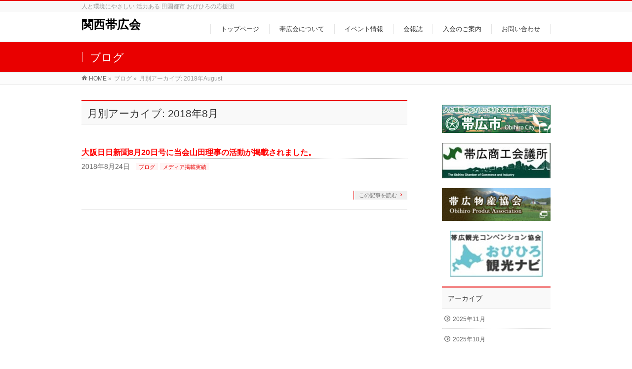

--- FILE ---
content_type: text/html; charset=UTF-8
request_url: http://kansai-obihiro.com/2018/08/?post_type=post
body_size: 5902
content:
<!DOCTYPE html>
<!--[if IE]>
<meta http-equiv="X-UA-Compatible" content="IE=Edge">
<![endif]-->
<html xmlns:fb="http://ogp.me/ns/fb#" lang="ja">
<head>
<meta charset="UTF-8" />
<link rel="start" href="http://kansai-obihiro.com" title="HOME" />

<meta id="viewport" name="viewport" content="width=device-width, initial-scale=1">
<title>月別アーカイブ: 2018年8月 | 関西帯広会</title>
<!--[if lt IE 9]><script src="http://kansai-obihiro.com/sys_wp/wp-content/themes/biz-vektor/js/html5.js"></script><![endif]-->
<link rel='dns-prefetch' href='//maxcdn.bootstrapcdn.com' />
<link rel='dns-prefetch' href='//fonts.googleapis.com' />
<link rel='dns-prefetch' href='//s.w.org' />
<link rel="alternate" type="application/rss+xml" title="関西帯広会 &raquo; フィード" href="http://kansai-obihiro.com/feed/" />
<link rel="alternate" type="application/rss+xml" title="関西帯広会 &raquo; コメントフィード" href="http://kansai-obihiro.com/comments/feed/" />
<meta name="description" content="2018年8月 の記事。 関西帯広会 人と環境にやさしい 活力ある 田園都市 おびひろの応援団" />
<style type="text/css">.keyColorBG,.keyColorBGh:hover,.keyColor_bg,.keyColor_bg_hover:hover{background-color: #e90000;}.keyColorCl,.keyColorClh:hover,.keyColor_txt,.keyColor_txt_hover:hover{color: #e90000;}.keyColorBd,.keyColorBdh:hover,.keyColor_border,.keyColor_border_hover:hover{border-color: #e90000;}.color_keyBG,.color_keyBGh:hover,.color_key_bg,.color_key_bg_hover:hover{background-color: #e90000;}.color_keyCl,.color_keyClh:hover,.color_key_txt,.color_key_txt_hover:hover{color: #e90000;}.color_keyBd,.color_keyBdh:hover,.color_key_border,.color_key_border_hover:hover{border-color: #e90000;}</style>
		<script type="text/javascript">
			window._wpemojiSettings = {"baseUrl":"https:\/\/s.w.org\/images\/core\/emoji\/2.3\/72x72\/","ext":".png","svgUrl":"https:\/\/s.w.org\/images\/core\/emoji\/2.3\/svg\/","svgExt":".svg","source":{"concatemoji":"http:\/\/kansai-obihiro.com\/sys_wp\/wp-includes\/js\/wp-emoji-release.min.js?ver=4.8.25"}};
			!function(t,a,e){var r,i,n,o=a.createElement("canvas"),l=o.getContext&&o.getContext("2d");function c(t){var e=a.createElement("script");e.src=t,e.defer=e.type="text/javascript",a.getElementsByTagName("head")[0].appendChild(e)}for(n=Array("flag","emoji4"),e.supports={everything:!0,everythingExceptFlag:!0},i=0;i<n.length;i++)e.supports[n[i]]=function(t){var e,a=String.fromCharCode;if(!l||!l.fillText)return!1;switch(l.clearRect(0,0,o.width,o.height),l.textBaseline="top",l.font="600 32px Arial",t){case"flag":return(l.fillText(a(55356,56826,55356,56819),0,0),e=o.toDataURL(),l.clearRect(0,0,o.width,o.height),l.fillText(a(55356,56826,8203,55356,56819),0,0),e===o.toDataURL())?!1:(l.clearRect(0,0,o.width,o.height),l.fillText(a(55356,57332,56128,56423,56128,56418,56128,56421,56128,56430,56128,56423,56128,56447),0,0),e=o.toDataURL(),l.clearRect(0,0,o.width,o.height),l.fillText(a(55356,57332,8203,56128,56423,8203,56128,56418,8203,56128,56421,8203,56128,56430,8203,56128,56423,8203,56128,56447),0,0),e!==o.toDataURL());case"emoji4":return l.fillText(a(55358,56794,8205,9794,65039),0,0),e=o.toDataURL(),l.clearRect(0,0,o.width,o.height),l.fillText(a(55358,56794,8203,9794,65039),0,0),e!==o.toDataURL()}return!1}(n[i]),e.supports.everything=e.supports.everything&&e.supports[n[i]],"flag"!==n[i]&&(e.supports.everythingExceptFlag=e.supports.everythingExceptFlag&&e.supports[n[i]]);e.supports.everythingExceptFlag=e.supports.everythingExceptFlag&&!e.supports.flag,e.DOMReady=!1,e.readyCallback=function(){e.DOMReady=!0},e.supports.everything||(r=function(){e.readyCallback()},a.addEventListener?(a.addEventListener("DOMContentLoaded",r,!1),t.addEventListener("load",r,!1)):(t.attachEvent("onload",r),a.attachEvent("onreadystatechange",function(){"complete"===a.readyState&&e.readyCallback()})),(r=e.source||{}).concatemoji?c(r.concatemoji):r.wpemoji&&r.twemoji&&(c(r.twemoji),c(r.wpemoji)))}(window,document,window._wpemojiSettings);
		</script>
		<style type="text/css">
img.wp-smiley,
img.emoji {
	display: inline !important;
	border: none !important;
	box-shadow: none !important;
	height: 1em !important;
	width: 1em !important;
	margin: 0 .07em !important;
	vertical-align: -0.1em !important;
	background: none !important;
	padding: 0 !important;
}
</style>
<link rel='stylesheet' id='contact-form-7-css'  href='http://kansai-obihiro.com/sys_wp/wp-content/plugins/contact-form-7/includes/css/styles.css?ver=4.8' type='text/css' media='all' />
<link rel='stylesheet' id='Biz_Vektor_common_style-css'  href='http://kansai-obihiro.com/sys_wp/wp-content/themes/biz-vektor/css/bizvektor_common_min.css?ver=1.9.13' type='text/css' media='all' />
<link rel='stylesheet' id='Biz_Vektor_Design_style-css'  href='http://kansai-obihiro.com/sys_wp/wp-content/themes/biz-vektor/design_skins/003/css/003.css?ver=1.9.13' type='text/css' media='all' />
<link rel='stylesheet' id='Biz_Vektor_plugin_sns_style-css'  href='http://kansai-obihiro.com/sys_wp/wp-content/themes/biz-vektor/plugins/sns/style_bizvektor_sns.css?ver=4.8.25' type='text/css' media='all' />
<link rel='stylesheet' id='Biz_Vektor_add_font_awesome-css'  href='//maxcdn.bootstrapcdn.com/font-awesome/4.3.0/css/font-awesome.min.css?ver=4.8.25' type='text/css' media='all' />
<link rel='stylesheet' id='Biz_Vektor_add_web_fonts-css'  href='//fonts.googleapis.com/css?family=Droid+Sans%3A700%7CLato%3A900%7CAnton&#038;ver=4.8.25' type='text/css' media='all' />
<script type='text/javascript' src='http://kansai-obihiro.com/sys_wp/wp-includes/js/jquery/jquery.js?ver=1.12.4'></script>
<script type='text/javascript' src='http://kansai-obihiro.com/sys_wp/wp-includes/js/jquery/jquery-migrate.min.js?ver=1.4.1'></script>
<link rel='https://api.w.org/' href='http://kansai-obihiro.com/wp-json/' />
<link rel="EditURI" type="application/rsd+xml" title="RSD" href="http://kansai-obihiro.com/sys_wp/xmlrpc.php?rsd" />
<link rel="wlwmanifest" type="application/wlwmanifest+xml" href="http://kansai-obihiro.com/sys_wp/wp-includes/wlwmanifest.xml" /> 
<!-- [ BizVektor OGP ] -->
<meta property="og:site_name" content="関西帯広会" />
<meta property="og:url" content="http://kansai-obihiro.com/2018/08/?post_type=post" />
<meta property="fb:app_id" content="" />
<meta property="og:type" content="article" />
<!-- [ /BizVektor OGP ] -->
<!--[if lte IE 8]>
<link rel="stylesheet" type="text/css" media="all" href="http://kansai-obihiro.com/sys_wp/wp-content/themes/biz-vektor/design_skins/003/css/003_oldie.css" />
<![endif]-->
<link rel="pingback" href="http://kansai-obihiro.com/sys_wp/xmlrpc.php" />
		<style type="text/css">.recentcomments a{display:inline !important;padding:0 !important;margin:0 !important;}</style>
		<style type="text/css">
/*-------------------------------------------*/
/*	font
/*-------------------------------------------*/
h1,h2,h3,h4,h4,h5,h6,#header #site-title,#pageTitBnr #pageTitInner #pageTit,#content .leadTxt,#sideTower .localHead {font-family: "ヒラギノ角ゴ Pro W3","Hiragino Kaku Gothic Pro","メイリオ",Meiryo,Osaka,"ＭＳ Ｐゴシック","MS PGothic",sans-serif; }
#pageTitBnr #pageTitInner #pageTit { font-weight:lighter; }
#gMenu .menu li a strong {font-family: "ヒラギノ角ゴ Pro W3","Hiragino Kaku Gothic Pro","メイリオ",Meiryo,Osaka,"ＭＳ Ｐゴシック","MS PGothic",sans-serif; }
</style>
<link rel="stylesheet" href="http://kansai-obihiro.com/sys_wp/wp-content/themes/biz-vektor/style.css" type="text/css" media="all" />
</head>

<body class="archive date two-column right-sidebar">

<div id="fb-root"></div>

<div id="wrap">

<!--[if lte IE 8]>
<div id="eradi_ie_box">
<div class="alert_title">ご利用の <span style="font-weight: bold;">Internet Exproler</span> は古すぎます。</div>
<p>あなたがご利用の Internet Explorer はすでにサポートが終了しているため、正しい表示・動作を保証しておりません。<br />
古い Internet Exproler はセキュリティーの観点からも、<a href="https://www.microsoft.com/ja-jp/windows/lifecycle/iesupport/" target="_blank" >新しいブラウザに移行する事が強く推奨されています。</a><br />
<a href="http://windows.microsoft.com/ja-jp/internet-explorer/" target="_blank" >最新のInternet Exproler</a> や <a href="https://www.microsoft.com/ja-jp/windows/microsoft-edge" target="_blank" >Edge</a> を利用するか、<a href="https://www.google.co.jp/chrome/browser/index.html" target="_blank">Chrome</a> や <a href="https://www.mozilla.org/ja/firefox/new/" target="_blank">Firefox</a> など、より早くて快適なブラウザをご利用ください。</p>
</div>
<![endif]-->

<!-- [ #headerTop ] -->
<div id="headerTop">
<div class="innerBox">
<div id="site-description">人と環境にやさしい 活力ある 田園都市 おびひろの応援団</div>
</div>
</div><!-- [ /#headerTop ] -->

<!-- [ #header ] -->
<div id="header">
<div id="headerInner" class="innerBox">
<!-- [ #headLogo ] -->
<div id="site-title">
<a href="http://kansai-obihiro.com/" title="関西帯広会" rel="home">
関西帯広会</a>
</div>
<!-- [ /#headLogo ] -->

<!-- [ #headContact ] -->

	<!-- [ #gMenu ] -->
	<div id="gMenu">
	<div id="gMenuInner" class="innerBox">
	<h3 class="assistive-text" onclick="showHide('header');"><span>MENU</span></h3>
	<div class="skip-link screen-reader-text">
		<a href="#content" title="メニューを飛ばす">メニューを飛ばす</a>
	</div>
<div class="headMainMenu">
<div class="menu-%e3%82%b0%e3%83%ad%e3%83%bc%e3%83%90%e3%83%ab%e3%83%a1%e3%83%8b%e3%83%a5%e3%83%bc-container"><ul id="menu-%e3%82%b0%e3%83%ad%e3%83%bc%e3%83%90%e3%83%ab%e3%83%a1%e3%83%8b%e3%83%a5%e3%83%bc" class="menu"><li id="menu-item-100" class="menu-item menu-item-type-post_type menu-item-object-page menu-item-home"><a href="http://kansai-obihiro.com/"><strong>トップページ</strong></a></li>
<li id="menu-item-23" class="menu-item menu-item-type-post_type menu-item-object-page"><a href="http://kansai-obihiro.com/aboutus/"><strong>帯広会について</strong></a></li>
<li id="menu-item-103" class="menu-item menu-item-type-taxonomy menu-item-object-info-cat"><a href="http://kansai-obihiro.com/info-cat/event/"><strong>イベント情報</strong></a></li>
<li id="menu-item-104" class="menu-item menu-item-type-taxonomy menu-item-object-info-cat"><a href="http://kansai-obihiro.com/info-cat/book/"><strong>会報誌</strong></a></li>
<li id="menu-item-24" class="menu-item menu-item-type-post_type menu-item-object-page"><a href="http://kansai-obihiro.com/admission/"><strong>入会のご案内</strong></a></li>
<li id="menu-item-178" class="menu-item menu-item-type-post_type menu-item-object-page"><a href="http://kansai-obihiro.com/contact-form/"><strong>お問い合わせ</strong></a></li>
</ul></div>
</div>
</div><!-- [ /#gMenuInner ] -->
	</div>
	<!-- [ /#gMenu ] -->
<!-- [ /#headContact ] -->

</div>
<!-- #headerInner -->
</div>
<!-- [ /#header ] -->



<div id="pageTitBnr">
<div class="innerBox">
<div id="pageTitInner">
<div id="pageTit">
ブログ</div>
</div><!-- [ /#pageTitInner ] -->
</div>
</div><!-- [ /#pageTitBnr ] -->
<!-- [ #panList ] -->
<div id="panList">
<div id="panListInner" class="innerBox">
<ul><li id="panHome"><a href="http://kansai-obihiro.com"><span>HOME</span></a> &raquo; </li><li><span>ブログ</span> &raquo; </li><li><span>月別アーカイブ: 2018年August</span></li></ul></div>
</div>
<!-- [ /#panList ] -->

<div id="main"><!-- [ #container ] -->
<div id="container" class="innerBox">
	<!-- [ #content ] -->
	<div id="content" class="content">
	<h1 class="contentTitle">月別アーカイブ: 2018年8月</h1>			<div class="infoList">
		
									<!-- [ .infoListBox ] -->
<div id="post-402" class="infoListBox ttBox">
	<div class="entryTxtBox">
	<h4 class="entryTitle">
	<a href="http://kansai-obihiro.com/%e5%a4%a7%e9%98%aa%e6%97%a5%e6%97%a5%e6%96%b0%e8%81%9e8%e6%9c%8820%e6%97%a5%e5%8f%b7%e3%81%ab%e5%bd%93%e4%bc%9a%e5%b1%b1%e7%94%b0%e7%90%86%e4%ba%8b%e3%81%ae%e6%b4%bb%e5%8b%95%e3%81%8c%e6%8e%b2/">大阪日日新聞8月20日号に当会山田理事の活動が掲載されました。</a>
		</h4>
	<p class="entryMeta">
	<span class="infoDate">2018年8月24日</span><span class="infoCate"> <a href="http://kansai-obihiro.com/category/%e3%83%96%e3%83%ad%e3%82%b0/" rel="tag">ブログ</a><a href="http://kansai-obihiro.com/category/%e3%83%96%e3%83%ad%e3%82%b0/%e3%83%a1%e3%83%87%e3%82%a3%e3%82%a2%e6%8e%b2%e8%bc%89%e5%ae%9f%e7%b8%be/" rel="tag">メディア掲載実績</a></span>
	</p>
	<p>&nbsp;</p>
	<div class="moreLink"><a href="http://kansai-obihiro.com/%e5%a4%a7%e9%98%aa%e6%97%a5%e6%97%a5%e6%96%b0%e8%81%9e8%e6%9c%8820%e6%97%a5%e5%8f%b7%e3%81%ab%e5%bd%93%e4%bc%9a%e5%b1%b1%e7%94%b0%e7%90%86%e4%ba%8b%e3%81%ae%e6%b4%bb%e5%8b%95%e3%81%8c%e6%8e%b2/">この記事を読む</a></div>
	</div><!-- [ /.entryTxtBox ] -->
	
		
</div><!-- [ /.infoListBox ] -->					
				</div><!-- [ /.infoList ] -->
		</div>
	<!-- [ /#content ] -->

<!-- [ #sideTower ] -->
<div id="sideTower" class="sideTower">
<div class="sideWidget widget widget_text" id="text-2">			<div class="textwidget"><div style="margin-bottom: 20px;"><a href="http://www.city.obihiro.hokkaido.jp/" target="_blank"><img src="http://kansai-obihiro.com/sys_wp/wp-content/uploads/2017/04/b01.jpg"></a></div>

<div style="margin-bottom: 20px;"><a href="http://www.occi.or.jp/" target="_blank"><img src="http://kansai-obihiro.com/sys_wp/wp-content/uploads/2017/04/b03.jpg"></a></div>

<div style="margin-bottom: 20px;"><a href="http://obihiro-bussan.jp/" target="_blank"><img src="http://kansai-obihiro.com/sys_wp/wp-content/uploads/2017/04/b04.jpg"></a></div>

<div style="margin-bottom: 20px;"><a href="http://obikan.jp/" target="_blank"><img src="http://kansai-obihiro.com/sys_wp/wp-content/uploads/2017/04/b05.jpg"></a></div>

</div>
		</div><div class="sideWidget widget widget_archive" id="archives-3"><h3 class="localHead">アーカイブ</h3>		<ul>
			<li><a href='http://kansai-obihiro.com/2025/11/?post_type=post'>2025年11月</a></li>
	<li><a href='http://kansai-obihiro.com/2025/10/?post_type=post'>2025年10月</a></li>
	<li><a href='http://kansai-obihiro.com/2025/09/?post_type=post'>2025年9月</a></li>
	<li><a href='http://kansai-obihiro.com/2025/05/?post_type=post'>2025年5月</a></li>
	<li><a href='http://kansai-obihiro.com/2025/02/?post_type=post'>2025年2月</a></li>
	<li><a href='http://kansai-obihiro.com/2025/01/?post_type=post'>2025年1月</a></li>
	<li><a href='http://kansai-obihiro.com/2024/10/?post_type=post'>2024年10月</a></li>
	<li><a href='http://kansai-obihiro.com/2024/08/?post_type=post'>2024年8月</a></li>
	<li><a href='http://kansai-obihiro.com/2024/06/?post_type=post'>2024年6月</a></li>
	<li><a href='http://kansai-obihiro.com/2024/02/?post_type=post'>2024年2月</a></li>
	<li><a href='http://kansai-obihiro.com/2023/10/?post_type=post'>2023年10月</a></li>
	<li><a href='http://kansai-obihiro.com/2023/09/?post_type=post'>2023年9月</a></li>
	<li><a href='http://kansai-obihiro.com/2023/05/?post_type=post'>2023年5月</a></li>
	<li><a href='http://kansai-obihiro.com/2023/02/?post_type=post'>2023年2月</a></li>
	<li><a href='http://kansai-obihiro.com/2023/01/?post_type=post'>2023年1月</a></li>
	<li><a href='http://kansai-obihiro.com/2022/10/?post_type=post'>2022年10月</a></li>
	<li><a href='http://kansai-obihiro.com/2022/09/?post_type=post'>2022年9月</a></li>
	<li><a href='http://kansai-obihiro.com/2022/06/?post_type=post'>2022年6月</a></li>
	<li><a href='http://kansai-obihiro.com/2022/02/?post_type=post'>2022年2月</a></li>
	<li><a href='http://kansai-obihiro.com/2021/11/?post_type=post'>2021年11月</a></li>
	<li><a href='http://kansai-obihiro.com/2021/08/?post_type=post'>2021年8月</a></li>
	<li><a href='http://kansai-obihiro.com/2021/02/?post_type=post'>2021年2月</a></li>
	<li><a href='http://kansai-obihiro.com/2020/11/?post_type=post'>2020年11月</a></li>
	<li><a href='http://kansai-obihiro.com/2020/08/?post_type=post'>2020年8月</a></li>
	<li><a href='http://kansai-obihiro.com/2020/02/?post_type=post'>2020年2月</a></li>
	<li><a href='http://kansai-obihiro.com/2020/01/?post_type=post'>2020年1月</a></li>
	<li><a href='http://kansai-obihiro.com/2019/12/?post_type=post'>2019年12月</a></li>
	<li><a href='http://kansai-obihiro.com/2019/11/?post_type=post'>2019年11月</a></li>
	<li><a href='http://kansai-obihiro.com/2019/09/?post_type=post'>2019年9月</a></li>
	<li><a href='http://kansai-obihiro.com/2019/07/?post_type=post'>2019年7月</a></li>
	<li><a href='http://kansai-obihiro.com/2019/06/?post_type=post'>2019年6月</a></li>
	<li><a href='http://kansai-obihiro.com/2019/05/?post_type=post'>2019年5月</a></li>
	<li><a href='http://kansai-obihiro.com/2019/04/?post_type=post'>2019年4月</a></li>
	<li><a href='http://kansai-obihiro.com/2019/03/?post_type=post'>2019年3月</a></li>
	<li><a href='http://kansai-obihiro.com/2019/02/?post_type=post'>2019年2月</a></li>
	<li><a href='http://kansai-obihiro.com/2019/01/?post_type=post'>2019年1月</a></li>
	<li><a href='http://kansai-obihiro.com/2018/12/?post_type=post'>2018年12月</a></li>
	<li><a href='http://kansai-obihiro.com/2018/11/?post_type=post'>2018年11月</a></li>
	<li><a href='http://kansai-obihiro.com/2018/10/?post_type=post'>2018年10月</a></li>
	<li><a href='http://kansai-obihiro.com/2018/09/?post_type=post'>2018年9月</a></li>
	<li><a href='http://kansai-obihiro.com/2018/08/?post_type=post'>2018年8月</a></li>
	<li><a href='http://kansai-obihiro.com/2018/07/?post_type=post'>2018年7月</a></li>
	<li><a href='http://kansai-obihiro.com/2018/06/?post_type=post'>2018年6月</a></li>
	<li><a href='http://kansai-obihiro.com/2018/05/?post_type=post'>2018年5月</a></li>
	<li><a href='http://kansai-obihiro.com/2018/03/?post_type=post'>2018年3月</a></li>
	<li><a href='http://kansai-obihiro.com/2018/02/?post_type=post'>2018年2月</a></li>
	<li><a href='http://kansai-obihiro.com/2018/01/?post_type=post'>2018年1月</a></li>
	<li><a href='http://kansai-obihiro.com/2017/10/?post_type=post'>2017年10月</a></li>
	<li><a href='http://kansai-obihiro.com/2017/09/?post_type=post'>2017年9月</a></li>
	<li><a href='http://kansai-obihiro.com/2017/08/?post_type=post'>2017年8月</a></li>
	<li><a href='http://kansai-obihiro.com/2017/06/?post_type=post'>2017年6月</a></li>
	<li><a href='http://kansai-obihiro.com/2017/05/?post_type=post'>2017年5月</a></li>
	<li><a href='http://kansai-obihiro.com/2017/04/?post_type=post'>2017年4月</a></li>
		</ul>
		</div>	<div class="localSection sideWidget">
	<div class="localNaviBox">
	<h3 class="localHead">カテゴリー</h3>
	<ul class="localNavi">
		<li class="cat-item cat-item-4"><a href="http://kansai-obihiro.com/category/%e3%83%96%e3%83%ad%e3%82%b0/" >ブログ</a>
<ul class='children'>
	<li class="cat-item cat-item-9"><a href="http://kansai-obihiro.com/category/%e3%83%96%e3%83%ad%e3%82%b0/%e3%83%a1%e3%83%87%e3%82%a3%e3%82%a2%e6%8e%b2%e8%bc%89%e5%ae%9f%e7%b8%be/" >メディア掲載実績</a>
</li>
	<li class="cat-item cat-item-10"><a href="http://kansai-obihiro.com/category/%e3%83%96%e3%83%ad%e3%82%b0/%e4%bc%9a%e5%93%a1%e6%b4%bb%e5%8b%95%e5%a0%b1%e5%91%8a/" >会員活動報告</a>
</li>
	<li class="cat-item cat-item-11"><a href="http://kansai-obihiro.com/category/%e3%83%96%e3%83%ad%e3%82%b0/%e4%bc%9a%e5%a0%b1/" >会報</a>
</li>
	<li class="cat-item cat-item-8"><a href="http://kansai-obihiro.com/category/%e3%83%96%e3%83%ad%e3%82%b0/%e8%a1%8c%e4%ba%8b%e9%96%8b%e5%82%ac%e5%a0%b1%e5%91%8a/" >行事開催報告</a>
</li>
</ul>
</li>
	<li class="cat-item cat-item-3"><a href="http://kansai-obihiro.com/category/%e4%bc%9a%e5%93%a1%e7%b4%b9%e4%bb%8b/" >会員紹介</a>
</li>
	<li class="cat-item cat-item-1"><a href="http://kansai-obihiro.com/category/%e6%9c%aa%e5%88%86%e9%a1%9e/" >未分類</a>
</li>
 
	</ul>
	</div>
	</div>
	</div>
<!-- [ /#sideTower ] -->
</div>
<!-- [ /#container ] -->

</div><!-- #main -->

<div id="back-top">
<a href="#wrap">
	<img id="pagetop" src="http://kansai-obihiro.com/sys_wp/wp-content/themes/biz-vektor/js/res-vektor/images/footer_pagetop.png" alt="PAGETOP" />
</a>
</div>

<!-- [ #footerSection ] -->
<div id="footerSection">

	<div id="pagetop">
	<div id="pagetopInner" class="innerBox">
	<a href="#wrap">PAGETOP</a>
	</div>
	</div>

	<div id="footMenu">
	<div id="footMenuInner" class="innerBox">
		</div>
	</div>

	<!-- [ #footer ] -->
	<div id="footer">
	<!-- [ #footerInner ] -->
	<div id="footerInner" class="innerBox">
		<dl id="footerOutline">
		<dt>関西帯広会</dt>
		<dd>
				</dd>
		</dl>
		<!-- [ #footerSiteMap ] -->
		<div id="footerSiteMap">
</div>
		<!-- [ /#footerSiteMap ] -->
	</div>
	<!-- [ /#footerInner ] -->
	</div>
	<!-- [ /#footer ] -->

	<!-- [ #siteBottom ] -->
	<div id="siteBottom" style="padding-top: 30px; padding-bottom: 30px;">
Copyright © 関西帯広会 All Rights Reserved.
	</div>
	<!-- [ /#siteBottom ] -->
</div>
<!-- [ /#footerSection ] -->
</div>
<!-- [ /#wrap ] -->
<script type='text/javascript'>
/* <![CDATA[ */
var wpcf7 = {"apiSettings":{"root":"http:\/\/kansai-obihiro.com\/wp-json\/","namespace":"contact-form-7\/v1"},"recaptcha":{"messages":{"empty":"\u3042\u306a\u305f\u304c\u30ed\u30dc\u30c3\u30c8\u3067\u306f\u306a\u3044\u3053\u3068\u3092\u8a3c\u660e\u3057\u3066\u304f\u3060\u3055\u3044\u3002"}}};
/* ]]> */
</script>
<script type='text/javascript' src='http://kansai-obihiro.com/sys_wp/wp-content/plugins/contact-form-7/includes/js/scripts.js?ver=4.8'></script>
<script type='text/javascript' src='http://kansai-obihiro.com/sys_wp/wp-includes/js/wp-embed.min.js?ver=4.8.25'></script>
<script type='text/javascript'>
/* <![CDATA[ */
var bv_sliderParams = {"slideshowSpeed":"5000","animation":"fade"};
/* ]]> */
</script>
<script type='text/javascript' src='http://kansai-obihiro.com/sys_wp/wp-content/themes/biz-vektor/js/biz-vektor-min.js?ver=1.9.13' defer='defer'></script>
</body>
</html>